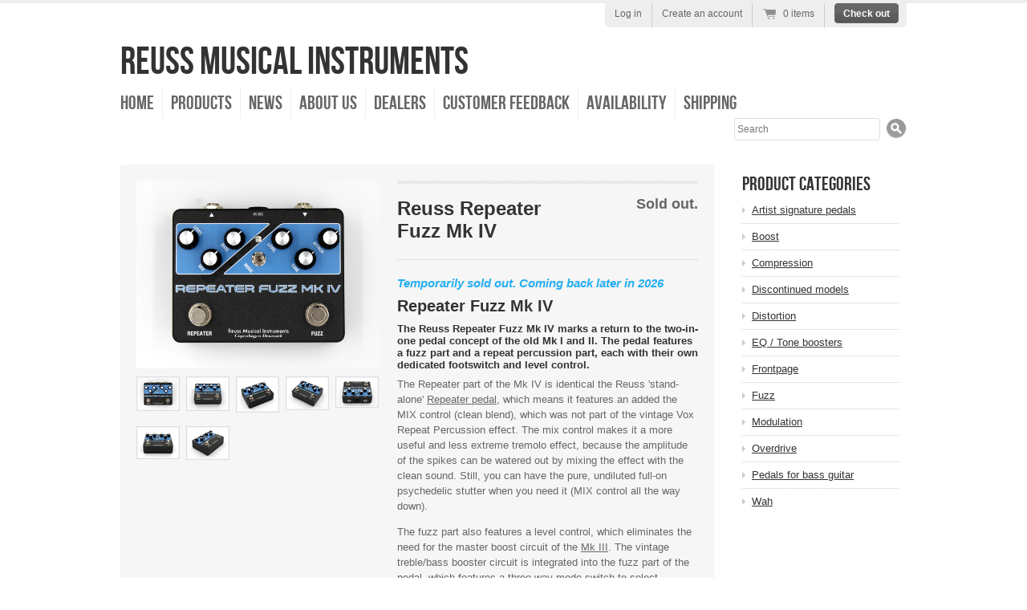

--- FILE ---
content_type: text/html; charset=utf-8
request_url: https://www.reusseffects.com/en-se/collections/frontpage/products/repeaterfuzzmkiv
body_size: 14166
content:
<!doctype html>
<!--[if lt IE 7 ]> <html lang="en" class="no-js ie6"> <![endif]-->
<!--[if IE 7 ]>    <html lang="en" class="no-js ie7"> <![endif]-->
<!--[if IE 8 ]>    <html lang="en" class="no-js ie8"> <![endif]-->
<!--[if (gt IE 9)|!(IE)]><!--> <html lang="en" class="no-js"> <!--<![endif]-->
<head>
  <meta charset="UTF-8">
  <meta http-equiv="X-UA-Compatible" content="IE=edge,chrome=1">
  <link rel="canonical" href="https://www.reusseffects.com/en-se/products/repeaterfuzzmkiv" />

  
  <meta name="description" content="Temporarily sold out. Coming back later in 2026 Repeater Fuzz Mk IV The Reuss Repeater Fuzz Mk IV marks a return to the two-in-one pedal concept of the old Mk I and II. The pedal features a fuzz part and a repeat percussion part, each with their own dedicated footswitch and level control. The Repeater part of the Mk IV" />
  

  
   <title>Reuss Repeater Fuzz Mk IV | Reuss Musical Instruments</title>
  

  


  <meta property="og:url" content="https://www.reusseffects.com/en-se/products/repeaterfuzzmkiv" />
  <meta property="og:title" content="Reuss Repeater Fuzz Mk IV" />
  <meta property="og:description" content="Temporarily sold out. Coming back later in 2026 Repeater Fuzz Mk IV The Reuss Repeater Fuzz Mk IV marks a return to the two-in-one pedal concept of the old Mk I and II. The pedal features a fuzz part and a repeat percussion part, each with their own dedicated footswitch and level control. The Repeater part of the Mk IV is identical the Reuss &#39;stand-alone&#39; Repeater pedal, which means it features an added the MIX control (clean blend), which was not part of the vintage Vox Repeat Percussion effect. The mix control makes it a more useful and less extreme" />
  <meta property="og:image" content="//www.reusseffects.com/cdn/shop/files/Face_medium.png?v=1714590123" />


  

  <link href="//www.reusseffects.com/cdn/shop/t/1/assets/style.css?v=73515552990484959841674755292" rel="stylesheet" type="text/css" media="all" />
  <script src="//www.reusseffects.com/cdn/shop/t/1/assets/modernizr.js?v=1364825544" type="text/javascript"></script>
  <script src="//www.reusseffects.com/cdn/shopifycloud/storefront/assets/themes_support/option_selection-b017cd28.js" type="text/javascript"></script>

  

  <script src="//ajax.googleapis.com/ajax/libs/jquery/1.7/jquery.min.js" type="text/javascript"></script>

  <script>window.performance && window.performance.mark && window.performance.mark('shopify.content_for_header.start');</script><meta id="shopify-digital-wallet" name="shopify-digital-wallet" content="/2242459/digital_wallets/dialog">
<meta name="shopify-checkout-api-token" content="f0712450d99d3e5ae110585681f74958">
<meta id="in-context-paypal-metadata" data-shop-id="2242459" data-venmo-supported="false" data-environment="production" data-locale="en_US" data-paypal-v4="true" data-currency="SEK">
<link rel="alternate" hreflang="x-default" href="https://www.reusseffects.com/products/repeaterfuzzmkiv">
<link rel="alternate" hreflang="en" href="https://www.reusseffects.com/products/repeaterfuzzmkiv">
<link rel="alternate" hreflang="en-US" href="https://www.reusseffects.com/en-us/products/repeaterfuzzmkiv">
<link rel="alternate" hreflang="en-SE" href="https://www.reusseffects.com/en-se/products/repeaterfuzzmkiv">
<link rel="alternate" type="application/json+oembed" href="https://www.reusseffects.com/en-se/products/repeaterfuzzmkiv.oembed">
<script async="async" src="/checkouts/internal/preloads.js?locale=en-SE"></script>
<link rel="preconnect" href="https://shop.app" crossorigin="anonymous">
<script async="async" src="https://shop.app/checkouts/internal/preloads.js?locale=en-SE&shop_id=2242459" crossorigin="anonymous"></script>
<script id="apple-pay-shop-capabilities" type="application/json">{"shopId":2242459,"countryCode":"DK","currencyCode":"SEK","merchantCapabilities":["supports3DS"],"merchantId":"gid:\/\/shopify\/Shop\/2242459","merchantName":"Reuss Musical Instruments","requiredBillingContactFields":["postalAddress","email","phone"],"requiredShippingContactFields":["postalAddress","email","phone"],"shippingType":"shipping","supportedNetworks":["visa","maestro","masterCard","amex"],"total":{"type":"pending","label":"Reuss Musical Instruments","amount":"1.00"},"shopifyPaymentsEnabled":true,"supportsSubscriptions":true}</script>
<script id="shopify-features" type="application/json">{"accessToken":"f0712450d99d3e5ae110585681f74958","betas":["rich-media-storefront-analytics"],"domain":"www.reusseffects.com","predictiveSearch":true,"shopId":2242459,"locale":"en"}</script>
<script>var Shopify = Shopify || {};
Shopify.shop = "shopreussmusic-com.myshopify.com";
Shopify.locale = "en";
Shopify.currency = {"active":"SEK","rate":"10.77528"};
Shopify.country = "SE";
Shopify.theme = {"name":"radiance","id":4103659,"schema_name":null,"schema_version":null,"theme_store_id":null,"role":"main"};
Shopify.theme.handle = "null";
Shopify.theme.style = {"id":null,"handle":null};
Shopify.cdnHost = "www.reusseffects.com/cdn";
Shopify.routes = Shopify.routes || {};
Shopify.routes.root = "/en-se/";</script>
<script type="module">!function(o){(o.Shopify=o.Shopify||{}).modules=!0}(window);</script>
<script>!function(o){function n(){var o=[];function n(){o.push(Array.prototype.slice.apply(arguments))}return n.q=o,n}var t=o.Shopify=o.Shopify||{};t.loadFeatures=n(),t.autoloadFeatures=n()}(window);</script>
<script>
  window.ShopifyPay = window.ShopifyPay || {};
  window.ShopifyPay.apiHost = "shop.app\/pay";
  window.ShopifyPay.redirectState = null;
</script>
<script id="shop-js-analytics" type="application/json">{"pageType":"product"}</script>
<script defer="defer" async type="module" src="//www.reusseffects.com/cdn/shopifycloud/shop-js/modules/v2/client.init-shop-cart-sync_BN7fPSNr.en.esm.js"></script>
<script defer="defer" async type="module" src="//www.reusseffects.com/cdn/shopifycloud/shop-js/modules/v2/chunk.common_Cbph3Kss.esm.js"></script>
<script defer="defer" async type="module" src="//www.reusseffects.com/cdn/shopifycloud/shop-js/modules/v2/chunk.modal_DKumMAJ1.esm.js"></script>
<script type="module">
  await import("//www.reusseffects.com/cdn/shopifycloud/shop-js/modules/v2/client.init-shop-cart-sync_BN7fPSNr.en.esm.js");
await import("//www.reusseffects.com/cdn/shopifycloud/shop-js/modules/v2/chunk.common_Cbph3Kss.esm.js");
await import("//www.reusseffects.com/cdn/shopifycloud/shop-js/modules/v2/chunk.modal_DKumMAJ1.esm.js");

  window.Shopify.SignInWithShop?.initShopCartSync?.({"fedCMEnabled":true,"windoidEnabled":true});

</script>
<script>
  window.Shopify = window.Shopify || {};
  if (!window.Shopify.featureAssets) window.Shopify.featureAssets = {};
  window.Shopify.featureAssets['shop-js'] = {"shop-cart-sync":["modules/v2/client.shop-cart-sync_CJVUk8Jm.en.esm.js","modules/v2/chunk.common_Cbph3Kss.esm.js","modules/v2/chunk.modal_DKumMAJ1.esm.js"],"init-fed-cm":["modules/v2/client.init-fed-cm_7Fvt41F4.en.esm.js","modules/v2/chunk.common_Cbph3Kss.esm.js","modules/v2/chunk.modal_DKumMAJ1.esm.js"],"init-shop-email-lookup-coordinator":["modules/v2/client.init-shop-email-lookup-coordinator_Cc088_bR.en.esm.js","modules/v2/chunk.common_Cbph3Kss.esm.js","modules/v2/chunk.modal_DKumMAJ1.esm.js"],"init-windoid":["modules/v2/client.init-windoid_hPopwJRj.en.esm.js","modules/v2/chunk.common_Cbph3Kss.esm.js","modules/v2/chunk.modal_DKumMAJ1.esm.js"],"shop-button":["modules/v2/client.shop-button_B0jaPSNF.en.esm.js","modules/v2/chunk.common_Cbph3Kss.esm.js","modules/v2/chunk.modal_DKumMAJ1.esm.js"],"shop-cash-offers":["modules/v2/client.shop-cash-offers_DPIskqss.en.esm.js","modules/v2/chunk.common_Cbph3Kss.esm.js","modules/v2/chunk.modal_DKumMAJ1.esm.js"],"shop-toast-manager":["modules/v2/client.shop-toast-manager_CK7RT69O.en.esm.js","modules/v2/chunk.common_Cbph3Kss.esm.js","modules/v2/chunk.modal_DKumMAJ1.esm.js"],"init-shop-cart-sync":["modules/v2/client.init-shop-cart-sync_BN7fPSNr.en.esm.js","modules/v2/chunk.common_Cbph3Kss.esm.js","modules/v2/chunk.modal_DKumMAJ1.esm.js"],"init-customer-accounts-sign-up":["modules/v2/client.init-customer-accounts-sign-up_CfPf4CXf.en.esm.js","modules/v2/client.shop-login-button_DeIztwXF.en.esm.js","modules/v2/chunk.common_Cbph3Kss.esm.js","modules/v2/chunk.modal_DKumMAJ1.esm.js"],"pay-button":["modules/v2/client.pay-button_CgIwFSYN.en.esm.js","modules/v2/chunk.common_Cbph3Kss.esm.js","modules/v2/chunk.modal_DKumMAJ1.esm.js"],"init-customer-accounts":["modules/v2/client.init-customer-accounts_DQ3x16JI.en.esm.js","modules/v2/client.shop-login-button_DeIztwXF.en.esm.js","modules/v2/chunk.common_Cbph3Kss.esm.js","modules/v2/chunk.modal_DKumMAJ1.esm.js"],"avatar":["modules/v2/client.avatar_BTnouDA3.en.esm.js"],"init-shop-for-new-customer-accounts":["modules/v2/client.init-shop-for-new-customer-accounts_CsZy_esa.en.esm.js","modules/v2/client.shop-login-button_DeIztwXF.en.esm.js","modules/v2/chunk.common_Cbph3Kss.esm.js","modules/v2/chunk.modal_DKumMAJ1.esm.js"],"shop-follow-button":["modules/v2/client.shop-follow-button_BRMJjgGd.en.esm.js","modules/v2/chunk.common_Cbph3Kss.esm.js","modules/v2/chunk.modal_DKumMAJ1.esm.js"],"checkout-modal":["modules/v2/client.checkout-modal_B9Drz_yf.en.esm.js","modules/v2/chunk.common_Cbph3Kss.esm.js","modules/v2/chunk.modal_DKumMAJ1.esm.js"],"shop-login-button":["modules/v2/client.shop-login-button_DeIztwXF.en.esm.js","modules/v2/chunk.common_Cbph3Kss.esm.js","modules/v2/chunk.modal_DKumMAJ1.esm.js"],"lead-capture":["modules/v2/client.lead-capture_DXYzFM3R.en.esm.js","modules/v2/chunk.common_Cbph3Kss.esm.js","modules/v2/chunk.modal_DKumMAJ1.esm.js"],"shop-login":["modules/v2/client.shop-login_CA5pJqmO.en.esm.js","modules/v2/chunk.common_Cbph3Kss.esm.js","modules/v2/chunk.modal_DKumMAJ1.esm.js"],"payment-terms":["modules/v2/client.payment-terms_BxzfvcZJ.en.esm.js","modules/v2/chunk.common_Cbph3Kss.esm.js","modules/v2/chunk.modal_DKumMAJ1.esm.js"]};
</script>
<script id="__st">var __st={"a":2242459,"offset":3600,"reqid":"df3b6659-d7f0-44b0-b7b3-3835c48da173-1770086998","pageurl":"www.reusseffects.com\/en-se\/collections\/frontpage\/products\/repeaterfuzzmkiv","u":"61785ad8eead","p":"product","rtyp":"product","rid":8824984043845};</script>
<script>window.ShopifyPaypalV4VisibilityTracking = true;</script>
<script id="captcha-bootstrap">!function(){'use strict';const t='contact',e='account',n='new_comment',o=[[t,t],['blogs',n],['comments',n],[t,'customer']],c=[[e,'customer_login'],[e,'guest_login'],[e,'recover_customer_password'],[e,'create_customer']],r=t=>t.map((([t,e])=>`form[action*='/${t}']:not([data-nocaptcha='true']) input[name='form_type'][value='${e}']`)).join(','),a=t=>()=>t?[...document.querySelectorAll(t)].map((t=>t.form)):[];function s(){const t=[...o],e=r(t);return a(e)}const i='password',u='form_key',d=['recaptcha-v3-token','g-recaptcha-response','h-captcha-response',i],f=()=>{try{return window.sessionStorage}catch{return}},m='__shopify_v',_=t=>t.elements[u];function p(t,e,n=!1){try{const o=window.sessionStorage,c=JSON.parse(o.getItem(e)),{data:r}=function(t){const{data:e,action:n}=t;return t[m]||n?{data:e,action:n}:{data:t,action:n}}(c);for(const[e,n]of Object.entries(r))t.elements[e]&&(t.elements[e].value=n);n&&o.removeItem(e)}catch(o){console.error('form repopulation failed',{error:o})}}const l='form_type',E='cptcha';function T(t){t.dataset[E]=!0}const w=window,h=w.document,L='Shopify',v='ce_forms',y='captcha';let A=!1;((t,e)=>{const n=(g='f06e6c50-85a8-45c8-87d0-21a2b65856fe',I='https://cdn.shopify.com/shopifycloud/storefront-forms-hcaptcha/ce_storefront_forms_captcha_hcaptcha.v1.5.2.iife.js',D={infoText:'Protected by hCaptcha',privacyText:'Privacy',termsText:'Terms'},(t,e,n)=>{const o=w[L][v],c=o.bindForm;if(c)return c(t,g,e,D).then(n);var r;o.q.push([[t,g,e,D],n]),r=I,A||(h.body.append(Object.assign(h.createElement('script'),{id:'captcha-provider',async:!0,src:r})),A=!0)});var g,I,D;w[L]=w[L]||{},w[L][v]=w[L][v]||{},w[L][v].q=[],w[L][y]=w[L][y]||{},w[L][y].protect=function(t,e){n(t,void 0,e),T(t)},Object.freeze(w[L][y]),function(t,e,n,w,h,L){const[v,y,A,g]=function(t,e,n){const i=e?o:[],u=t?c:[],d=[...i,...u],f=r(d),m=r(i),_=r(d.filter((([t,e])=>n.includes(e))));return[a(f),a(m),a(_),s()]}(w,h,L),I=t=>{const e=t.target;return e instanceof HTMLFormElement?e:e&&e.form},D=t=>v().includes(t);t.addEventListener('submit',(t=>{const e=I(t);if(!e)return;const n=D(e)&&!e.dataset.hcaptchaBound&&!e.dataset.recaptchaBound,o=_(e),c=g().includes(e)&&(!o||!o.value);(n||c)&&t.preventDefault(),c&&!n&&(function(t){try{if(!f())return;!function(t){const e=f();if(!e)return;const n=_(t);if(!n)return;const o=n.value;o&&e.removeItem(o)}(t);const e=Array.from(Array(32),(()=>Math.random().toString(36)[2])).join('');!function(t,e){_(t)||t.append(Object.assign(document.createElement('input'),{type:'hidden',name:u})),t.elements[u].value=e}(t,e),function(t,e){const n=f();if(!n)return;const o=[...t.querySelectorAll(`input[type='${i}']`)].map((({name:t})=>t)),c=[...d,...o],r={};for(const[a,s]of new FormData(t).entries())c.includes(a)||(r[a]=s);n.setItem(e,JSON.stringify({[m]:1,action:t.action,data:r}))}(t,e)}catch(e){console.error('failed to persist form',e)}}(e),e.submit())}));const S=(t,e)=>{t&&!t.dataset[E]&&(n(t,e.some((e=>e===t))),T(t))};for(const o of['focusin','change'])t.addEventListener(o,(t=>{const e=I(t);D(e)&&S(e,y())}));const B=e.get('form_key'),M=e.get(l),P=B&&M;t.addEventListener('DOMContentLoaded',(()=>{const t=y();if(P)for(const e of t)e.elements[l].value===M&&p(e,B);[...new Set([...A(),...v().filter((t=>'true'===t.dataset.shopifyCaptcha))])].forEach((e=>S(e,t)))}))}(h,new URLSearchParams(w.location.search),n,t,e,['guest_login'])})(!0,!0)}();</script>
<script integrity="sha256-4kQ18oKyAcykRKYeNunJcIwy7WH5gtpwJnB7kiuLZ1E=" data-source-attribution="shopify.loadfeatures" defer="defer" src="//www.reusseffects.com/cdn/shopifycloud/storefront/assets/storefront/load_feature-a0a9edcb.js" crossorigin="anonymous"></script>
<script crossorigin="anonymous" defer="defer" src="//www.reusseffects.com/cdn/shopifycloud/storefront/assets/shopify_pay/storefront-65b4c6d7.js?v=20250812"></script>
<script data-source-attribution="shopify.dynamic_checkout.dynamic.init">var Shopify=Shopify||{};Shopify.PaymentButton=Shopify.PaymentButton||{isStorefrontPortableWallets:!0,init:function(){window.Shopify.PaymentButton.init=function(){};var t=document.createElement("script");t.src="https://www.reusseffects.com/cdn/shopifycloud/portable-wallets/latest/portable-wallets.en.js",t.type="module",document.head.appendChild(t)}};
</script>
<script data-source-attribution="shopify.dynamic_checkout.buyer_consent">
  function portableWalletsHideBuyerConsent(e){var t=document.getElementById("shopify-buyer-consent"),n=document.getElementById("shopify-subscription-policy-button");t&&n&&(t.classList.add("hidden"),t.setAttribute("aria-hidden","true"),n.removeEventListener("click",e))}function portableWalletsShowBuyerConsent(e){var t=document.getElementById("shopify-buyer-consent"),n=document.getElementById("shopify-subscription-policy-button");t&&n&&(t.classList.remove("hidden"),t.removeAttribute("aria-hidden"),n.addEventListener("click",e))}window.Shopify?.PaymentButton&&(window.Shopify.PaymentButton.hideBuyerConsent=portableWalletsHideBuyerConsent,window.Shopify.PaymentButton.showBuyerConsent=portableWalletsShowBuyerConsent);
</script>
<script data-source-attribution="shopify.dynamic_checkout.cart.bootstrap">document.addEventListener("DOMContentLoaded",(function(){function t(){return document.querySelector("shopify-accelerated-checkout-cart, shopify-accelerated-checkout")}if(t())Shopify.PaymentButton.init();else{new MutationObserver((function(e,n){t()&&(Shopify.PaymentButton.init(),n.disconnect())})).observe(document.body,{childList:!0,subtree:!0})}}));
</script>
<script id='scb4127' type='text/javascript' async='' src='https://www.reusseffects.com/cdn/shopifycloud/privacy-banner/storefront-banner.js'></script><link id="shopify-accelerated-checkout-styles" rel="stylesheet" media="screen" href="https://www.reusseffects.com/cdn/shopifycloud/portable-wallets/latest/accelerated-checkout-backwards-compat.css" crossorigin="anonymous">
<style id="shopify-accelerated-checkout-cart">
        #shopify-buyer-consent {
  margin-top: 1em;
  display: inline-block;
  width: 100%;
}

#shopify-buyer-consent.hidden {
  display: none;
}

#shopify-subscription-policy-button {
  background: none;
  border: none;
  padding: 0;
  text-decoration: underline;
  font-size: inherit;
  cursor: pointer;
}

#shopify-subscription-policy-button::before {
  box-shadow: none;
}

      </style>

<script>window.performance && window.performance.mark && window.performance.mark('shopify.content_for_header.end');</script>

<link href="https://monorail-edge.shopifysvc.com" rel="dns-prefetch">
<script>(function(){if ("sendBeacon" in navigator && "performance" in window) {try {var session_token_from_headers = performance.getEntriesByType('navigation')[0].serverTiming.find(x => x.name == '_s').description;} catch {var session_token_from_headers = undefined;}var session_cookie_matches = document.cookie.match(/_shopify_s=([^;]*)/);var session_token_from_cookie = session_cookie_matches && session_cookie_matches.length === 2 ? session_cookie_matches[1] : "";var session_token = session_token_from_headers || session_token_from_cookie || "";function handle_abandonment_event(e) {var entries = performance.getEntries().filter(function(entry) {return /monorail-edge.shopifysvc.com/.test(entry.name);});if (!window.abandonment_tracked && entries.length === 0) {window.abandonment_tracked = true;var currentMs = Date.now();var navigation_start = performance.timing.navigationStart;var payload = {shop_id: 2242459,url: window.location.href,navigation_start,duration: currentMs - navigation_start,session_token,page_type: "product"};window.navigator.sendBeacon("https://monorail-edge.shopifysvc.com/v1/produce", JSON.stringify({schema_id: "online_store_buyer_site_abandonment/1.1",payload: payload,metadata: {event_created_at_ms: currentMs,event_sent_at_ms: currentMs}}));}}window.addEventListener('pagehide', handle_abandonment_event);}}());</script>
<script id="web-pixels-manager-setup">(function e(e,d,r,n,o){if(void 0===o&&(o={}),!Boolean(null===(a=null===(i=window.Shopify)||void 0===i?void 0:i.analytics)||void 0===a?void 0:a.replayQueue)){var i,a;window.Shopify=window.Shopify||{};var t=window.Shopify;t.analytics=t.analytics||{};var s=t.analytics;s.replayQueue=[],s.publish=function(e,d,r){return s.replayQueue.push([e,d,r]),!0};try{self.performance.mark("wpm:start")}catch(e){}var l=function(){var e={modern:/Edge?\/(1{2}[4-9]|1[2-9]\d|[2-9]\d{2}|\d{4,})\.\d+(\.\d+|)|Firefox\/(1{2}[4-9]|1[2-9]\d|[2-9]\d{2}|\d{4,})\.\d+(\.\d+|)|Chrom(ium|e)\/(9{2}|\d{3,})\.\d+(\.\d+|)|(Maci|X1{2}).+ Version\/(15\.\d+|(1[6-9]|[2-9]\d|\d{3,})\.\d+)([,.]\d+|)( \(\w+\)|)( Mobile\/\w+|) Safari\/|Chrome.+OPR\/(9{2}|\d{3,})\.\d+\.\d+|(CPU[ +]OS|iPhone[ +]OS|CPU[ +]iPhone|CPU IPhone OS|CPU iPad OS)[ +]+(15[._]\d+|(1[6-9]|[2-9]\d|\d{3,})[._]\d+)([._]\d+|)|Android:?[ /-](13[3-9]|1[4-9]\d|[2-9]\d{2}|\d{4,})(\.\d+|)(\.\d+|)|Android.+Firefox\/(13[5-9]|1[4-9]\d|[2-9]\d{2}|\d{4,})\.\d+(\.\d+|)|Android.+Chrom(ium|e)\/(13[3-9]|1[4-9]\d|[2-9]\d{2}|\d{4,})\.\d+(\.\d+|)|SamsungBrowser\/([2-9]\d|\d{3,})\.\d+/,legacy:/Edge?\/(1[6-9]|[2-9]\d|\d{3,})\.\d+(\.\d+|)|Firefox\/(5[4-9]|[6-9]\d|\d{3,})\.\d+(\.\d+|)|Chrom(ium|e)\/(5[1-9]|[6-9]\d|\d{3,})\.\d+(\.\d+|)([\d.]+$|.*Safari\/(?![\d.]+ Edge\/[\d.]+$))|(Maci|X1{2}).+ Version\/(10\.\d+|(1[1-9]|[2-9]\d|\d{3,})\.\d+)([,.]\d+|)( \(\w+\)|)( Mobile\/\w+|) Safari\/|Chrome.+OPR\/(3[89]|[4-9]\d|\d{3,})\.\d+\.\d+|(CPU[ +]OS|iPhone[ +]OS|CPU[ +]iPhone|CPU IPhone OS|CPU iPad OS)[ +]+(10[._]\d+|(1[1-9]|[2-9]\d|\d{3,})[._]\d+)([._]\d+|)|Android:?[ /-](13[3-9]|1[4-9]\d|[2-9]\d{2}|\d{4,})(\.\d+|)(\.\d+|)|Mobile Safari.+OPR\/([89]\d|\d{3,})\.\d+\.\d+|Android.+Firefox\/(13[5-9]|1[4-9]\d|[2-9]\d{2}|\d{4,})\.\d+(\.\d+|)|Android.+Chrom(ium|e)\/(13[3-9]|1[4-9]\d|[2-9]\d{2}|\d{4,})\.\d+(\.\d+|)|Android.+(UC? ?Browser|UCWEB|U3)[ /]?(15\.([5-9]|\d{2,})|(1[6-9]|[2-9]\d|\d{3,})\.\d+)\.\d+|SamsungBrowser\/(5\.\d+|([6-9]|\d{2,})\.\d+)|Android.+MQ{2}Browser\/(14(\.(9|\d{2,})|)|(1[5-9]|[2-9]\d|\d{3,})(\.\d+|))(\.\d+|)|K[Aa][Ii]OS\/(3\.\d+|([4-9]|\d{2,})\.\d+)(\.\d+|)/},d=e.modern,r=e.legacy,n=navigator.userAgent;return n.match(d)?"modern":n.match(r)?"legacy":"unknown"}(),u="modern"===l?"modern":"legacy",c=(null!=n?n:{modern:"",legacy:""})[u],f=function(e){return[e.baseUrl,"/wpm","/b",e.hashVersion,"modern"===e.buildTarget?"m":"l",".js"].join("")}({baseUrl:d,hashVersion:r,buildTarget:u}),m=function(e){var d=e.version,r=e.bundleTarget,n=e.surface,o=e.pageUrl,i=e.monorailEndpoint;return{emit:function(e){var a=e.status,t=e.errorMsg,s=(new Date).getTime(),l=JSON.stringify({metadata:{event_sent_at_ms:s},events:[{schema_id:"web_pixels_manager_load/3.1",payload:{version:d,bundle_target:r,page_url:o,status:a,surface:n,error_msg:t},metadata:{event_created_at_ms:s}}]});if(!i)return console&&console.warn&&console.warn("[Web Pixels Manager] No Monorail endpoint provided, skipping logging."),!1;try{return self.navigator.sendBeacon.bind(self.navigator)(i,l)}catch(e){}var u=new XMLHttpRequest;try{return u.open("POST",i,!0),u.setRequestHeader("Content-Type","text/plain"),u.send(l),!0}catch(e){return console&&console.warn&&console.warn("[Web Pixels Manager] Got an unhandled error while logging to Monorail."),!1}}}}({version:r,bundleTarget:l,surface:e.surface,pageUrl:self.location.href,monorailEndpoint:e.monorailEndpoint});try{o.browserTarget=l,function(e){var d=e.src,r=e.async,n=void 0===r||r,o=e.onload,i=e.onerror,a=e.sri,t=e.scriptDataAttributes,s=void 0===t?{}:t,l=document.createElement("script"),u=document.querySelector("head"),c=document.querySelector("body");if(l.async=n,l.src=d,a&&(l.integrity=a,l.crossOrigin="anonymous"),s)for(var f in s)if(Object.prototype.hasOwnProperty.call(s,f))try{l.dataset[f]=s[f]}catch(e){}if(o&&l.addEventListener("load",o),i&&l.addEventListener("error",i),u)u.appendChild(l);else{if(!c)throw new Error("Did not find a head or body element to append the script");c.appendChild(l)}}({src:f,async:!0,onload:function(){if(!function(){var e,d;return Boolean(null===(d=null===(e=window.Shopify)||void 0===e?void 0:e.analytics)||void 0===d?void 0:d.initialized)}()){var d=window.webPixelsManager.init(e)||void 0;if(d){var r=window.Shopify.analytics;r.replayQueue.forEach((function(e){var r=e[0],n=e[1],o=e[2];d.publishCustomEvent(r,n,o)})),r.replayQueue=[],r.publish=d.publishCustomEvent,r.visitor=d.visitor,r.initialized=!0}}},onerror:function(){return m.emit({status:"failed",errorMsg:"".concat(f," has failed to load")})},sri:function(e){var d=/^sha384-[A-Za-z0-9+/=]+$/;return"string"==typeof e&&d.test(e)}(c)?c:"",scriptDataAttributes:o}),m.emit({status:"loading"})}catch(e){m.emit({status:"failed",errorMsg:(null==e?void 0:e.message)||"Unknown error"})}}})({shopId: 2242459,storefrontBaseUrl: "https://www.reusseffects.com",extensionsBaseUrl: "https://extensions.shopifycdn.com/cdn/shopifycloud/web-pixels-manager",monorailEndpoint: "https://monorail-edge.shopifysvc.com/unstable/produce_batch",surface: "storefront-renderer",enabledBetaFlags: ["2dca8a86"],webPixelsConfigList: [{"id":"shopify-app-pixel","configuration":"{}","eventPayloadVersion":"v1","runtimeContext":"STRICT","scriptVersion":"0450","apiClientId":"shopify-pixel","type":"APP","privacyPurposes":["ANALYTICS","MARKETING"]},{"id":"shopify-custom-pixel","eventPayloadVersion":"v1","runtimeContext":"LAX","scriptVersion":"0450","apiClientId":"shopify-pixel","type":"CUSTOM","privacyPurposes":["ANALYTICS","MARKETING"]}],isMerchantRequest: false,initData: {"shop":{"name":"Reuss Musical Instruments","paymentSettings":{"currencyCode":"EUR"},"myshopifyDomain":"shopreussmusic-com.myshopify.com","countryCode":"DK","storefrontUrl":"https:\/\/www.reusseffects.com\/en-se"},"customer":null,"cart":null,"checkout":null,"productVariants":[{"price":{"amount":2849.95,"currencyCode":"SEK"},"product":{"title":"Reuss Repeater Fuzz Mk IV","vendor":"Reuss Musical Instruments","id":"8824984043845","untranslatedTitle":"Reuss Repeater Fuzz Mk IV","url":"\/en-se\/products\/repeaterfuzzmkiv","type":"Guitar pedal"},"id":"49559023354181","image":{"src":"\/\/www.reusseffects.com\/cdn\/shop\/files\/Face.png?v=1714590123"},"sku":"RF04","title":"Repeater Fuzz Mk IV","untranslatedTitle":"Repeater Fuzz Mk IV"}],"purchasingCompany":null},},"https://www.reusseffects.com/cdn","3918e4e0wbf3ac3cepc5707306mb02b36c6",{"modern":"","legacy":""},{"shopId":"2242459","storefrontBaseUrl":"https:\/\/www.reusseffects.com","extensionBaseUrl":"https:\/\/extensions.shopifycdn.com\/cdn\/shopifycloud\/web-pixels-manager","surface":"storefront-renderer","enabledBetaFlags":"[\"2dca8a86\"]","isMerchantRequest":"false","hashVersion":"3918e4e0wbf3ac3cepc5707306mb02b36c6","publish":"custom","events":"[[\"page_viewed\",{}],[\"product_viewed\",{\"productVariant\":{\"price\":{\"amount\":2849.95,\"currencyCode\":\"SEK\"},\"product\":{\"title\":\"Reuss Repeater Fuzz Mk IV\",\"vendor\":\"Reuss Musical Instruments\",\"id\":\"8824984043845\",\"untranslatedTitle\":\"Reuss Repeater Fuzz Mk IV\",\"url\":\"\/en-se\/products\/repeaterfuzzmkiv\",\"type\":\"Guitar pedal\"},\"id\":\"49559023354181\",\"image\":{\"src\":\"\/\/www.reusseffects.com\/cdn\/shop\/files\/Face.png?v=1714590123\"},\"sku\":\"RF04\",\"title\":\"Repeater Fuzz Mk IV\",\"untranslatedTitle\":\"Repeater Fuzz Mk IV\"}}]]"});</script><script>
  window.ShopifyAnalytics = window.ShopifyAnalytics || {};
  window.ShopifyAnalytics.meta = window.ShopifyAnalytics.meta || {};
  window.ShopifyAnalytics.meta.currency = 'SEK';
  var meta = {"product":{"id":8824984043845,"gid":"gid:\/\/shopify\/Product\/8824984043845","vendor":"Reuss Musical Instruments","type":"Guitar pedal","handle":"repeaterfuzzmkiv","variants":[{"id":49559023354181,"price":284995,"name":"Reuss Repeater Fuzz Mk IV - Repeater Fuzz Mk IV","public_title":"Repeater Fuzz Mk IV","sku":"RF04"}],"remote":false},"page":{"pageType":"product","resourceType":"product","resourceId":8824984043845,"requestId":"df3b6659-d7f0-44b0-b7b3-3835c48da173-1770086998"}};
  for (var attr in meta) {
    window.ShopifyAnalytics.meta[attr] = meta[attr];
  }
</script>
<script class="analytics">
  (function () {
    var customDocumentWrite = function(content) {
      var jquery = null;

      if (window.jQuery) {
        jquery = window.jQuery;
      } else if (window.Checkout && window.Checkout.$) {
        jquery = window.Checkout.$;
      }

      if (jquery) {
        jquery('body').append(content);
      }
    };

    var hasLoggedConversion = function(token) {
      if (token) {
        return document.cookie.indexOf('loggedConversion=' + token) !== -1;
      }
      return false;
    }

    var setCookieIfConversion = function(token) {
      if (token) {
        var twoMonthsFromNow = new Date(Date.now());
        twoMonthsFromNow.setMonth(twoMonthsFromNow.getMonth() + 2);

        document.cookie = 'loggedConversion=' + token + '; expires=' + twoMonthsFromNow;
      }
    }

    var trekkie = window.ShopifyAnalytics.lib = window.trekkie = window.trekkie || [];
    if (trekkie.integrations) {
      return;
    }
    trekkie.methods = [
      'identify',
      'page',
      'ready',
      'track',
      'trackForm',
      'trackLink'
    ];
    trekkie.factory = function(method) {
      return function() {
        var args = Array.prototype.slice.call(arguments);
        args.unshift(method);
        trekkie.push(args);
        return trekkie;
      };
    };
    for (var i = 0; i < trekkie.methods.length; i++) {
      var key = trekkie.methods[i];
      trekkie[key] = trekkie.factory(key);
    }
    trekkie.load = function(config) {
      trekkie.config = config || {};
      trekkie.config.initialDocumentCookie = document.cookie;
      var first = document.getElementsByTagName('script')[0];
      var script = document.createElement('script');
      script.type = 'text/javascript';
      script.onerror = function(e) {
        var scriptFallback = document.createElement('script');
        scriptFallback.type = 'text/javascript';
        scriptFallback.onerror = function(error) {
                var Monorail = {
      produce: function produce(monorailDomain, schemaId, payload) {
        var currentMs = new Date().getTime();
        var event = {
          schema_id: schemaId,
          payload: payload,
          metadata: {
            event_created_at_ms: currentMs,
            event_sent_at_ms: currentMs
          }
        };
        return Monorail.sendRequest("https://" + monorailDomain + "/v1/produce", JSON.stringify(event));
      },
      sendRequest: function sendRequest(endpointUrl, payload) {
        // Try the sendBeacon API
        if (window && window.navigator && typeof window.navigator.sendBeacon === 'function' && typeof window.Blob === 'function' && !Monorail.isIos12()) {
          var blobData = new window.Blob([payload], {
            type: 'text/plain'
          });

          if (window.navigator.sendBeacon(endpointUrl, blobData)) {
            return true;
          } // sendBeacon was not successful

        } // XHR beacon

        var xhr = new XMLHttpRequest();

        try {
          xhr.open('POST', endpointUrl);
          xhr.setRequestHeader('Content-Type', 'text/plain');
          xhr.send(payload);
        } catch (e) {
          console.log(e);
        }

        return false;
      },
      isIos12: function isIos12() {
        return window.navigator.userAgent.lastIndexOf('iPhone; CPU iPhone OS 12_') !== -1 || window.navigator.userAgent.lastIndexOf('iPad; CPU OS 12_') !== -1;
      }
    };
    Monorail.produce('monorail-edge.shopifysvc.com',
      'trekkie_storefront_load_errors/1.1',
      {shop_id: 2242459,
      theme_id: 4103659,
      app_name: "storefront",
      context_url: window.location.href,
      source_url: "//www.reusseffects.com/cdn/s/trekkie.storefront.79098466c851f41c92951ae7d219bd75d823e9dd.min.js"});

        };
        scriptFallback.async = true;
        scriptFallback.src = '//www.reusseffects.com/cdn/s/trekkie.storefront.79098466c851f41c92951ae7d219bd75d823e9dd.min.js';
        first.parentNode.insertBefore(scriptFallback, first);
      };
      script.async = true;
      script.src = '//www.reusseffects.com/cdn/s/trekkie.storefront.79098466c851f41c92951ae7d219bd75d823e9dd.min.js';
      first.parentNode.insertBefore(script, first);
    };
    trekkie.load(
      {"Trekkie":{"appName":"storefront","development":false,"defaultAttributes":{"shopId":2242459,"isMerchantRequest":null,"themeId":4103659,"themeCityHash":"11104733917727302004","contentLanguage":"en","currency":"SEK","eventMetadataId":"12629530-d213-4f24-892c-b8fe471700cf"},"isServerSideCookieWritingEnabled":true,"monorailRegion":"shop_domain","enabledBetaFlags":["65f19447","b5387b81"]},"Session Attribution":{},"S2S":{"facebookCapiEnabled":false,"source":"trekkie-storefront-renderer","apiClientId":580111}}
    );

    var loaded = false;
    trekkie.ready(function() {
      if (loaded) return;
      loaded = true;

      window.ShopifyAnalytics.lib = window.trekkie;

      var originalDocumentWrite = document.write;
      document.write = customDocumentWrite;
      try { window.ShopifyAnalytics.merchantGoogleAnalytics.call(this); } catch(error) {};
      document.write = originalDocumentWrite;

      window.ShopifyAnalytics.lib.page(null,{"pageType":"product","resourceType":"product","resourceId":8824984043845,"requestId":"df3b6659-d7f0-44b0-b7b3-3835c48da173-1770086998","shopifyEmitted":true});

      var match = window.location.pathname.match(/checkouts\/(.+)\/(thank_you|post_purchase)/)
      var token = match? match[1]: undefined;
      if (!hasLoggedConversion(token)) {
        setCookieIfConversion(token);
        window.ShopifyAnalytics.lib.track("Viewed Product",{"currency":"SEK","variantId":49559023354181,"productId":8824984043845,"productGid":"gid:\/\/shopify\/Product\/8824984043845","name":"Reuss Repeater Fuzz Mk IV - Repeater Fuzz Mk IV","price":"2849.95","sku":"RF04","brand":"Reuss Musical Instruments","variant":"Repeater Fuzz Mk IV","category":"Guitar pedal","nonInteraction":true,"remote":false},undefined,undefined,{"shopifyEmitted":true});
      window.ShopifyAnalytics.lib.track("monorail:\/\/trekkie_storefront_viewed_product\/1.1",{"currency":"SEK","variantId":49559023354181,"productId":8824984043845,"productGid":"gid:\/\/shopify\/Product\/8824984043845","name":"Reuss Repeater Fuzz Mk IV - Repeater Fuzz Mk IV","price":"2849.95","sku":"RF04","brand":"Reuss Musical Instruments","variant":"Repeater Fuzz Mk IV","category":"Guitar pedal","nonInteraction":true,"remote":false,"referer":"https:\/\/www.reusseffects.com\/en-se\/collections\/frontpage\/products\/repeaterfuzzmkiv"});
      }
    });


        var eventsListenerScript = document.createElement('script');
        eventsListenerScript.async = true;
        eventsListenerScript.src = "//www.reusseffects.com/cdn/shopifycloud/storefront/assets/shop_events_listener-3da45d37.js";
        document.getElementsByTagName('head')[0].appendChild(eventsListenerScript);

})();</script>
<script
  defer
  src="https://www.reusseffects.com/cdn/shopifycloud/perf-kit/shopify-perf-kit-3.1.0.min.js"
  data-application="storefront-renderer"
  data-shop-id="2242459"
  data-render-region="gcp-us-east1"
  data-page-type="product"
  data-theme-instance-id="4103659"
  data-theme-name=""
  data-theme-version=""
  data-monorail-region="shop_domain"
  data-resource-timing-sampling-rate="10"
  data-shs="true"
  data-shs-beacon="true"
  data-shs-export-with-fetch="true"
  data-shs-logs-sample-rate="1"
  data-shs-beacon-endpoint="https://www.reusseffects.com/api/collect"
></script>
</head>

<body class="templateProduct">


  <div class="wrapper">

    <!-- Header -->
    <header id="top" class="clearfix">

      <h1 id="site-title">
        <a href="/" title="Home">
          
            Reuss Musical Instruments
          
        </a>
      </h1>

      <nav id="top-menu" class="clearfix">
        <ul>
          
          <li class="first">
            
            
              <a href="/en-se/pages/front">Home</a>
            
          </li>
          
          <li class="">
            
            
              <a href="/en-se/collections/all">Products</a>
            
          </li>
          
          <li class="">
            
            
              <a href="/en-se/blogs/news">News</a>
            
          </li>
          
          <li class="">
            
            
              <a href="/en-se/pages/about">About Us</a>
            
          </li>
          
          <li class="">
            
            
              <a href="/en-se/pages/dealers">Dealers</a>
            
          </li>
          
          <li class="">
            
            
              <a href="/en-se/pages/feedback">Customer feedback</a>
            
          </li>
          
          <li class="">
            
            
              <a href="/en-se/pages/availability">Availability</a>
            
          </li>
          
          <li class="last">
            
            
              <a href="/en-se/pages/shipping">Shipping</a>
            
          </li>
          
        </ul>

        
        <form id="header-search" action="/search" method="get">
          <label for="top-search-input" class="visuallyhidden">Search</label>
          <input type="text" id="top-search-input" name="q" class="search-input" value="" accesskey="4"  autocomplete="off" placeholder="Search" />
          <input type="submit" id="top-search-submit" class="search-submit ir" value="Search" />
        </form>
        
      </nav>

      <div id="umbrella">
        <ul>
          
          
            
            <li>
              <a href="https://www.reusseffects.com/customer_authentication/redirect?locale=en&amp;region_country=SE" id="customer_login_link">Log in</a>
            </li>
             
            <li>
              <a href="https://shopify.com/2242459/account?locale=en" id="customer_register_link">Create an account</a>
            </li>
            
            
          

          <li class="cart-link">
            <a href="/cart" class="num-items-in-cart">
              <span class="icon">
               0 items
              </span>
            </a>
          </li>

          <li class="checkout-link">
            <a href="/cart" class="btn">Check out</a>
          </li>

        </ul>
      </div><!-- /#umbrella -->
    </header>

    <!-- Content -->
    <div class="content-wrapper clearfix">

      
        <div id="col-main">

  <div id="product" class="clearfix content">

    <div id="product-information">

      <p id="add-to-cart-msg"></p>

      <div id="product-header" class="diagonal-divider clearfix">

        <div id="product-header-title">
          <h1 id="product-title">Reuss Repeater Fuzz Mk IV</h1>
          
        </div>

        
          <div id="product-actions" class="sold-out">
            <div id="purchase">
              <p class="price">Sold out.</p>      
            </div>
          </div>      
        
      </div><!-- /#product-header -->

      
      <div class="description">
        <h3><span style="color: #26aef2;"><em>Temporarily sold out. Coming back later in 2026</em></span></h3>
<h2>Repeater Fuzz Mk IV</h2>
<h4>The Reuss Repeater Fuzz Mk IV marks a return to the two-in-one pedal concept of the old Mk I and II. The pedal features a fuzz part and a repeat percussion part, each with their own dedicated footswitch and level control.</h4>
<p>The Repeater part of the Mk IV is identical the Reuss 'stand-alone' <a rel="noopener noreferrer" title="Reuss Repeater pedal" href="https://www.reusseffects.com/collections/modulation/products/repeater" target="_blank">Repeater pedal</a>, which means it features an added the MIX control (clean blend), which was not part of the vintage Vox Repeat Percussion effect. The mix control makes it a more useful and less extreme tremolo effect, because the amplitude of the spikes can be watered out by mixing the effect with the clean sound. Still, you can have the pure, undiluted full-on psychedelic stutter when you need it (MIX control all the way down).</p>
<p>The fuzz part also features a level control, which eliminates the need for the master boost circuit of the <a href="https://www.reusseffects.com/collections/modulation/products/repeaterfuzz" title="Reuss Repeater Fuzz Mk III" rel="noopener noreferrer" target="_blank">Mk III</a>. The vintage treble/bass booster circuit is integrated into the fuzz part of the pedal, which features a three-way mode switch to select between fuzz/fuzz+tone booster/tone booster modes.</p>
<p>In all, this makes for a simple and intuitive pedal to use, with all the effects of the discountinued Reuss Repeater Fuzz Mk III - plus the added feature of the MIX control for the Repeater.</p>
<p>The sound shaping circuits at the core of the pedal remains completely true to the vintage original circuits of the 1960s Vox guitars, and we continue to use the correct old 'tin can' transistors.</p>
<p>Adding the twin level controls (including extra output gain stages and output buffers), plus clean blend to the Repeater and the mode selector to the fuzz, adds a whole lot of additional parts to the pedal, which makes it a very different deal, compared to the bare-bones approach of the Mk III. More modern and convenient and less quirky.</p>
<p>Because of the much increased number of parts in the Mk IV, we had to skip the send/return jacks for wah pedal, which was a feature of the Mk III.</p>
<p>There are 86 enclosures painted and silk screen printed for the first batch.</p>
<p>The website will be updated with a demo video as soon as possible.</p>
<h4>Features and Specifications</h4>
<ul>
<li><em>Based on the built-in effects of vintage 1960s Vox guitars (Strastream, Ultrasonic etc.). The sound shaping circuits are built to the vintage schematics, using the correct 'tin can' transistors, and additional Reuss-designed circuits are added to the output stages (level controls and buffered output signals, and a mixer for the repeat percussion circuit) <br></em></li>
<li><em>Extremely high build quality. Assembled by hand in the European Union. The pedals features a hybrid SMD construction, where the critical parts are hand soldered ‘trough hole’ in the traditional way, and the passive parts are surface mount (mostly resistors)</em></li>
<li><em>Jacks at the top side to save pedal board space</em></li>
<li><em>Bi-color LED (blue/red)</em></li>
<li><em>Powder coated enclosure in wonderfully textured, almost sandpaper like, dark charcoal finish with real silk screen printed graphics</em></li>
<li><em>Runs on a standard ‘Boss-type’ guitar pedal 9V power supply or 9V battery (not included)<br></em></li>
<li><em>High quality Neutrik jacks</em></li>
<li><em>Alpha brand upgrade quality footswitch (good for at least 30000 stomps)</em></li>
<li><em>Compact footprint: 11,9 x 9,4 cm (standard Hammond 1590BB size)</em></li>
<li><em>Low power consumption due to the exclusive use of old school analog electronics (less than 25 mA)</em></li>
</ul>
<h4>The Repeater Fuzz Mk IV manual can be downloaded <a rel="noopener noreferrer" title="Reuss Repeater Fuzz Mk IV manual" href="https://cdn.shopify.com/s/files/1/0224/2459/files/Reuss_RepeaterFuzzMkIV_Manual.pdf?v=1718908493" target="_blank">here</a><a rel="noopener noreferrer" title="Reuss Repeater Fuzz Mk IV manual" href="https://cdn.shopify.com/s/files/1/0224/2459/files/Reuss_RepeaterFuzzMkIV_Manual.pdf?v=1718797647" target="_blank"></a>.</h4>
<p><em><span style="color: #bd0707;"><strong>VERY IMPORTANT NOTICE:</strong></span> The prices at the webshop are listed <span style="text-decoration: underline;">without</span> taxes. For customers in the European Union VAT is added at check-out. For pedals shipped to other countries, including the US and UK, local taxes and tariffs etc. will be charged by the <span style="text-decoration: underline;">local</span> authorities. In some cases, these taxes, tariffs and clearance fees etc. will be claimed by the shipping company while the pedal is still in transit to the destination country, for a smooth and fast delivery without delays for custom's clearance. Different rules and regulations applies in different countries, so please check what the terms are where you live before posting an order, to avoid unpleasant surprises and disappointments. These things are beyond the powers of Reuss Musical Instruments to control.</em></p>
        

<div id="sharing">

<ul style="width:500px; overflow:visible;">

  
  <li style="width:80px">
    <a href="https://twitter.com/share" class="twitter-share-button" data-count="horizontal">Tweet</a>
  </li>
  
  
  
  <li style="margin-left:10px; width:80px">
    <a href="http://pinterest.com/pin/create/button/?url=https://www.reusseffects.com/en-se/products/repeaterfuzzmkiv&description=Reuss%20Repeater%20Fuzz%20Mk%20IV&media=//www.reusseffects.com/cdn/shop/files/Face_1024x1024.png?v=1714590123" class="pin-it-button" count-layout="horizontal"><img border="0" src="//assets.pinterest.com/images/PinExt.png" title="Pin It" /></a>
    <script type="text/javascript" src="//assets.pinterest.com/js/pinit.js"></script>
  </li>
  

  
  <li>
    <div id="fb-root"></div>
    <div class="fb-like" data-send="false" data-layout="button_count" data-show-faces="false"></div>          
  </li>
  

  
  
</ul>

</div>

<style>
.fb_iframe_widget iframe { z-index: 4000 }
</style>

<!-- fb like button -->
<div id="fb-root"></div>
<script defer>(function(d, s, id) {
  var js, fjs = d.getElementsByTagName(s)[0];
  if (d.getElementById(id)) {return;}
  js = d.createElement(s); js.id = id;
  js.src = "//connect.facebook.net/en_US/all.js#xfbml=1";
  fjs.parentNode.insertBefore(js, fjs);
}(document, 'script', 'facebook-jssdk'));</script>

<!-- +1 button -->
<script defer type="text/javascript">
  (function() {
    var po = document.createElement('script'); po.type = 'text/javascript'; po.async = true;
    po.src = 'https://apis.google.com/js/plusone.js';
    var s = document.getElementsByTagName('script')[0]; s.parentNode.insertBefore(po, s);
  })();
</script>

<!-- tweet btn -->
<script defer type="text/javascript" src="//platform.twitter.com/widgets.js"></script>

 
      </div>            

    </div><!-- /#product-information -->
    
    <div id="product-gallery" class="zoom-in">

      <div id="active-wrapper">
             
          <img style="max-width:303px" src="//www.reusseffects.com/cdn/shop/files/Face_large.png?v=1714590123" alt="Reuss Repeater Fuzz Mk IV" id="large-thumb" />
        
      </div>

      <ul id="thumbs" >
        
        
        <li>
          <a class="gallery" href="//www.reusseffects.com/cdn/shop/files/Face_1024x1024.png?v=1714590123" title="Reuss Repeater Fuzz Mk IV">
            <img src="//www.reusseffects.com/cdn/shop/files/Face_thumb.png?v=1714590123" alt="Reuss Repeater Fuzz Mk IV" />
          </a>
        </li>
        
        
        
        <li>
          <a class="gallery" href="//www.reusseffects.com/cdn/shop/files/faceangle_1024x1024.png?v=1714590386" title="Reuss Repeater Fuzz Mk IV">
            <img src="//www.reusseffects.com/cdn/shop/files/faceangle_thumb.png?v=1714590386" alt="Reuss Repeater Fuzz Mk IV" />
          </a>
        </li>
        
        
        
        <li>
          <a class="gallery" href="//www.reusseffects.com/cdn/shop/files/slantleft_cd65883a-2f14-407d-9f98-c73e38adc320_1024x1024.png?v=1714590386" title="Reuss Repeater Fuzz Mk IV">
            <img src="//www.reusseffects.com/cdn/shop/files/slantleft_cd65883a-2f14-407d-9f98-c73e38adc320_thumb.png?v=1714590386" alt="Reuss Repeater Fuzz Mk IV" />
          </a>
        </li>
        
        
        
        <li>
          <a class="gallery" href="//www.reusseffects.com/cdn/shop/files/slantright_5e01d109-14f3-4ca7-b66e-071e5ed84399_1024x1024.png?v=1714590386" title="Reuss Repeater Fuzz Mk IV">
            <img src="//www.reusseffects.com/cdn/shop/files/slantright_5e01d109-14f3-4ca7-b66e-071e5ed84399_thumb.png?v=1714590386" alt="Reuss Repeater Fuzz Mk IV" />
          </a>
        </li>
        
        
        
        <li>
          <a class="gallery" href="//www.reusseffects.com/cdn/shop/files/jacks_1024x1024.png?v=1714590386" title="Reuss Repeater Fuzz Mk IV">
            <img src="//www.reusseffects.com/cdn/shop/files/jacks_thumb.png?v=1714590386" alt="Reuss Repeater Fuzz Mk IV" />
          </a>
        </li>
        
        
        
        <li>
          <a class="gallery" href="//www.reusseffects.com/cdn/shop/files/facelowangle_1024x1024.png?v=1714590386" title="Reuss Repeater Fuzz Mk IV">
            <img src="//www.reusseffects.com/cdn/shop/files/facelowangle_thumb.png?v=1714590386" alt="Reuss Repeater Fuzz Mk IV" />
          </a>
        </li>
        
        
        
        <li>
          <a class="gallery" href="//www.reusseffects.com/cdn/shop/files/lowangleslantleft_1024x1024.png?v=1714590373" title="Reuss Repeater Fuzz Mk IV">
            <img src="//www.reusseffects.com/cdn/shop/files/lowangleslantleft_thumb.png?v=1714590373" alt="Reuss Repeater Fuzz Mk IV" />
          </a>
        </li>
        
        
      </ul>
      
    </div><!-- /#product-gallery -->

  </div><!-- /#product -->

  
  
    






  <section class="diagonal-divider clearfix">
    
    <ul class="product-grid clearfix">
    
    
    
       
       <li>
         <div class="product-grid-item">
            <a href="/en-se/collections/eq/products/recidivist" class="product-link" title="Reuss Recidivist Chris Brokaw signature pedal">
                <span class="product-price">
                
                2,995.00 kr
                
                </span>
                <img src="//www.reusseffects.com/cdn/shop/files/Front_2ddcef7b-10a1-4fbc-93fc-8ca4ecbdc462_medium.png?v=1730659539" class="product-photo" alt="Reuss Recidivist Chris Brokaw signature pedal" />
            </a>  
            <div class="product-information">
                <a href="/en-se/collections/eq/products/recidivist">Reuss Recidivist Chris Brokaw signature pedal</a>                    
            </div>  
          </div>
        </li>
       
    
    
    
       
    
    
    
       
       <li>
         <div class="product-grid-item">
            <a href="/en-se/collections/eq/products/tonebooster" class="product-link" title="Reuss Tone Booster">
                <span class="product-price">
                
                1,995.00 kr
                
                </span>
                <img src="//www.reusseffects.com/cdn/shop/files/Front_5ec23557-99ba-4fd1-99c0-e4bbfc503f63_medium.png?v=1702116244" class="product-photo" alt="Reuss Tone Booster" />
            </a>  
            <div class="product-information">
                <a href="/en-se/collections/eq/products/tonebooster">Reuss Tone Booster</a>                    
            </div>  
          </div>
        </li>
       
    
    
    </ul>
  </section>


  

</div><!-- /#col-main -->
      

      
        <div id="col-widgets">

  

  
  <!-- Widget: list all collections -->
  <div class="widget widget-linklist" id="widget-allcollections">
    <div class="widget-header">
      <h3><a href="/collections">Product Categories</a></h3>
    </div>
    <div class="widget-content">
      <ul>
      
        <li>
          <span class="arrow"></span>
          <a href="/en-se/collections/artist-signature-pedals" title="Artist signature pedals">Artist signature pedals</a>
        </li>
      
        <li>
          <span class="arrow"></span>
          <a href="/en-se/collections/boost" title="Boost">Boost</a>
        </li>
      
        <li>
          <span class="arrow"></span>
          <a href="/en-se/collections/compression" title="Compression">Compression</a>
        </li>
      
        <li>
          <span class="arrow"></span>
          <a href="/en-se/collections/discontinued-models" title="Discontinued models">Discontinued models</a>
        </li>
      
        <li>
          <span class="arrow"></span>
          <a href="/en-se/collections/distortion" title="Distortion">Distortion</a>
        </li>
      
        <li>
          <span class="arrow"></span>
          <a href="/en-se/collections/eq" title="EQ / Tone boosters">EQ / Tone boosters</a>
        </li>
      
        <li>
          <span class="arrow"></span>
          <a href="/en-se/collections/frontpage" title="Frontpage">Frontpage</a>
        </li>
      
        <li>
          <span class="arrow"></span>
          <a href="/en-se/collections/fuzz" title="Fuzz">Fuzz</a>
        </li>
      
        <li>
          <span class="arrow"></span>
          <a href="/en-se/collections/modulation" title="Modulation">Modulation</a>
        </li>
      
        <li>
          <span class="arrow"></span>
          <a href="/en-se/collections/overdrive" title="Overdrive">Overdrive</a>
        </li>
      
        <li>
          <span class="arrow"></span>
          <a href="/en-se/collections/pedals-for-bass-guitars" title="Pedals for bass guitar">Pedals for bass guitar</a>
        </li>
      
        <li>
          <span class="arrow"></span>
          <a href="/en-se/collections/wah-pedals" title="Wah">Wah</a>
        </li>
      
      </ul>
    </div>    
  </div><!-- /.widget -->
  

  

  
    <!-- Link List Widget #1 -->
    

<div class="widget widget-linklist">
  <div class="widget-header">
    <h3></h3>
  </div>
  <div class="widget-content">
    <ul>
    
    </ul>
  </div>    
</div><!-- /.widget -->

  

  

  

  
  
  

</div><!-- /#col-widgets -->
      

    </div><!-- /.content -->

    <!-- Footer -->
    <footer id="bottom">

      <div id="footer-left">
        <ul id="footer-nav" class="clearfix">
        
          <li><a href="/en-se/pages/contact">Contact Us</a></li>
        
          <li><a href="/en-se/pages/about">About Us</a></li>
        
        </ul>
        <p>&copy; 2026 <a href="/">Reuss Musical Instruments</a>. All Rights Reserved.<br /><a target="_blank" rel="nofollow" href="https://www.shopify.com/pos?utm_campaign=poweredby&amp;utm_medium=shopify&amp;utm_source=onlinestore">POS</a> and <a target="_blank" rel="nofollow" href="https://www.shopify.com?utm_campaign=poweredby&amp;utm_medium=shopify&amp;utm_source=onlinestore">Ecommerce by Shopify</a></p>
      </div>
      
      <div id="footer-right">
        <ul id="sm-icons" class="clearfix">
          
          <li><a href="https://www.facebook.com/Reuss-Musical-Instruments-499749350119905/?ref=hl" title="Reuss Musical Instruments on Facebook" class="icon-social facebook ir">Facebook</a></li>
          <li><a href="https://www.youtube.com/channel/UCBjSnp9-xiTq_-evFsRviGQ/featured" title="Reuss Musical Instruments on YouTube" class="icon-social youtube ir">YouTube</a></li>
          
          <li><a href="http://instagram.com/reusseffects/" title="Reuss Musical Instruments on Instagram" class="icon-social instagram ir">Instagram</a></li>
          
          
          
          
        </ul>
      </div>

      
      <div id="footer-payment-methods">
        <p>Payment methods we accept</p>
               <img src="//www.reusseffects.com/cdn/shop/t/1/assets/cc-amex.png?v=1364825539" alt="" /> 
           <img src="//www.reusseffects.com/cdn/shop/t/1/assets/cc-discover.png?v=1364825539" alt="" /> 
               <img src="//www.reusseffects.com/cdn/shop/t/1/assets/cc-visa.png?v=1364825540" alt="" /> 
         <img src="//www.reusseffects.com/cdn/shop/t/1/assets/cc-mastercard.png?v=1364825539" alt="" /> 
            <img src="//www.reusseffects.com/cdn/shop/t/1/assets/cc-maestro.png?v=1364825539" alt="" /> 
             <img src="//www.reusseffects.com/cdn/shop/t/1/assets/cc-cirrus.png?v=1364825539" alt="" /> 
             <img src="//www.reusseffects.com/cdn/shop/t/1/assets/cc-paypal.png?v=1364825540" alt="" /> 
        
      </div>
      

    </footer>

  </div><!-- /.wrapper -->

  <!--[if lt IE 8]>
  <script>
    // IE 6+7 do not calculate the width of the #umbrella properly
    $('#umbrella').width( $('#umbrella ul').width() );
  </script>
  <![endif]-->

  

  

  

  

  <script src="//www.reusseffects.com/cdn/shop/t/1/assets/enhance.jquery.js?v=1364825540" type="text/javascript"></script>
  <script src="//www.reusseffects.com/cdn/shop/t/1/assets/hoverintent.jquery.js?v=1364825543" type="text/javascript"></script>
  <script src="//www.reusseffects.com/cdn/shop/t/1/assets/radiance.js?v=1364825545" type="text/javascript"></script>

  <script type="text/javascript" charset="utf-8">
  //<![CDATA[

  // Including api.jquery.js conditionnally.
  if (typeof Shopify.onCartShippingRatesUpdate === 'undefined') {
    document.write("\u003cscript src=\"\/\/www.reusseffects.com\/cdn\/shopifycloud\/storefront\/assets\/themes_support\/api.jquery-7ab1a3a4.js\" type=\"text\/javascript\"\u003e\u003c\/script\u003e");
  }

  //]]>
  </script>

</body>
</html>
